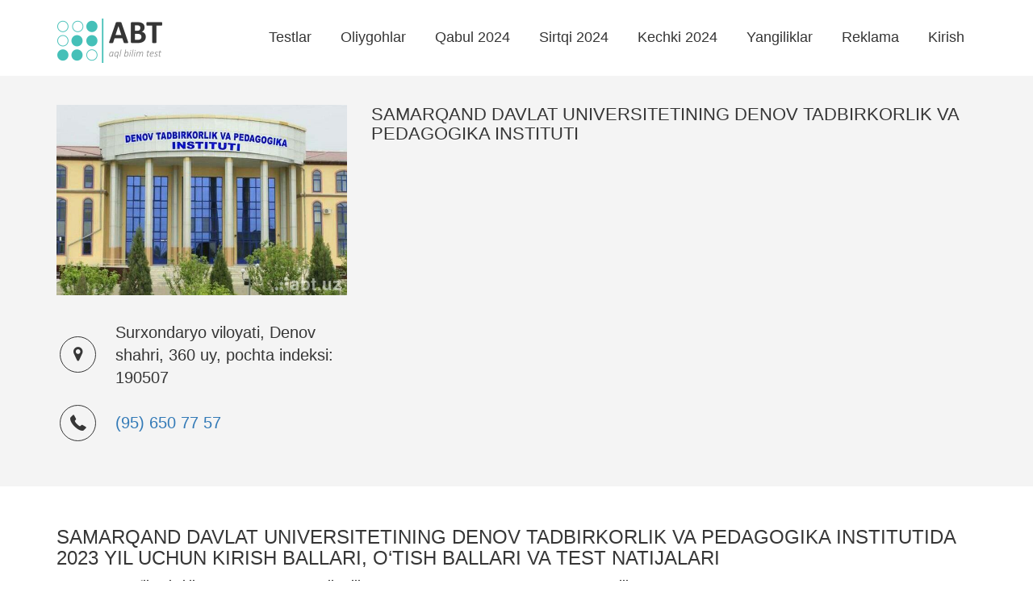

--- FILE ---
content_type: text/html; charset=UTF-8
request_url: https://abt.uz/university/termiz-davlat-universitetining-denov-filiali/2023
body_size: 6097
content:
<!DOCTYPE html>
<html lang="uz-UZ">
<head>
    <meta charset="UTF-8">
    <meta name="viewport" content="width=device-width, initial-scale=1">
    <meta http-equiv="X-UA-Compatible" content="IE=edge">
    <meta content="yes" name="apple-mobile-web-app-capable">
    <meta name="apple-mobile-web-app-status-bar-style" content="black-translucent">

    <meta property="og:url" content="https://abt.uz/university/termiz-davlat-universitetining-denov-filiali/2023">
    <meta property="og:title" content="Samarqand davlat universitetining Denov tadbirkorlik va pedagogika institutida 2023 yil uchun kirish ballari, o‘tish ballari va test natijalari - abt.uz">
    <meta property="og:description" content="Samarqand davlat universitetining Denov tadbirkorlik va pedagogika instituti mutaxassisliklari, qabul kvotalari, kirish ballari. Fakultetlar: .">
    <meta property="og:image" content="https://static.abt.uz/crop/720_420_603a0aba942e6.jpg">
    <meta property="og:type" content="article"/>
    <meta name="yandex-verification" content="a7fe68c31b32f9d0"/>
    <meta name="description" content="Samarqand davlat universitetining Denov tadbirkorlik va pedagogika instituti mutaxassisliklari, qabul kvotalari, kirish ballari. Fakultetlar: .">
    <meta name="keywords" content="Samarqand davlat universitetining Denov tadbirkorlik va pedagogika instituti, Surxondaryo viloyatidagi oliygohlarga kirish ballari, Surxondaryo viloyatidagi oliygohlar, kirish ballari, eng past kirish ballari, eng yuqori kirish ballari, shu yilgi kirish ballari, qabul kvotalari, Surxondaryodagi oliygohlar, byudjetga o‘tish ballari, kontraktga o‘tish ballari, Surxondaryo kirish ballari, Termiz kirish ballari, qabul 2022 natijalari, 2022 yil kirish ballari, 2023 yil kirish ballari, 2023 qabul kvotalari, 2023 kvotalari, qabul 2024 natijalari, 2024 yil kirish ballari, 2024 qabul kvotalari, 2024 kvotalari, qabul 2025 natijalari, 2025 yil kirish ballari, 2025 qabul kvotalari, 2025 kvotalari, Samarqand davlat universitetining Denov tadbirkorlik va pedagogika instituti kirish ballari, Samarqand davlat universitetining Denov tadbirkorlik va pedagogika instituti test sinovi natijalari, Samarqand davlat universitetining Denov tadbirkorlik va pedagogika instituti test natijalari, Samarqand davlat universitetining Denov tadbirkorlik va pedagogika instituti mutaxassisliklari, Samarqand davlat universitetining Denov tadbirkorlik va pedagogika instituti o‘tish ballari, Samarqand davlat universitetining Denov tadbirkorlik va pedagogika instituti yo‘nalishlar, Samarqand davlat universitetining Denov tadbirkorlik va pedagogika instituti fakultetlar,Samarqand davlat universitetining Denov tadbirkorlik va pedagogika instituti haqida">

    
    <title>Samarqand davlat universitetining Denov tadbirkorlik va pedagogika institutida 2023 yil uchun kirish ballari, o‘tish ballari va test natijalari - abt.uz</title>

    <meta name="csrf-param" content="_csrf">
<meta name="csrf-token" content="2vHNZEyWsjIonyCbVJ35AwlI6A0dkWqcYJRyUipMLceRxKddBefienzpWvwu65NPZjmdfSTkMMo5rAooGTkdkQ==">

    <link rel="canonical" href="https://abt.uz/university/termiz-davlat-universitetining-denov-filiali/2023"/>
            <link rel='alternate' hreflang='ru' href='https://abt.uz/ru/university/view?slug=termiz-davlat-universitetining-denov-filiali&year=2023'/>    
    <link rel="icon" sizes="16x16" type="image/png" href="https://static.abt.uz/assets/c1335519/img/favicon/16x16.png">
    <link rel="icon" sizes="32x32" type="image/png" href="https://static.abt.uz/assets/c1335519/img/favicon/32x32.png">
    <link rel="icon" sizes="96x96" type="image/png" href="https://static.abt.uz/assets/c1335519/img/favicon/96x96.png">

    <link rel="icon" sizes="192x192" href="https://static.abt.uz/assets/c1335519/img/favicon/192x192.png"/>
    <link rel="icon" sizes="144x144" href="https://static.abt.uz/assets/c1335519/img/favicon/144x144.png"/>

    <link rel="apple-touch-icon" sizes="57x57" href="https://static.abt.uz/assets/c1335519/img/favicon/57x57.png">
    <link rel="apple-touch-icon" sizes="114x114" href="https://static.abt.uz/assets/c1335519/img/favicon/114x114.png">
    <link rel="apple-touch-icon" sizes="120x120" href="https://static.abt.uz/assets/c1335519/img/favicon/120x120.png">
    <link rel="apple-touch-icon" sizes="144x144" href="https://static.abt.uz/assets/c1335519/img/favicon/144x144.png">
    <link rel="apple-touch-icon" sizes="152x152" href="https://static.abt.uz/assets/c1335519/img/favicon/152x152.png">

    <link href="https://static.abt.uz/assets/c1335519/css/bootstrap.min.css?v=1515674809" rel="stylesheet">
<link href="https://static.abt.uz/assets/c1335519/css/fontello.css?v=1624371014" rel="stylesheet">
<link href="https://static.abt.uz/assets/c1335519/css/animation.css?v=1558014885" rel="stylesheet">
<link href="https://static.abt.uz/assets/c1335519/css/style.css?v=1658613290" rel="stylesheet">
<link href="https://static.abt.uz/assets/c1335519/css/test.css?v=1658495705" rel="stylesheet">
<link href="https://static.abt.uz/assets/c1335519/css/custom.css?v=1693416334" rel="stylesheet">
<script>var globalVars={"l":"uz-UZ","a":"https:\/\/api.abt.uz\/v1","d":false};</script>
            <script async src="https://www.googletagmanager.com/gtag/js?id=G-HQQQE8XW48"></script>
        <script>
            window.dataLayer = window.dataLayer || [];

            function gtag() {
                dataLayer.push(arguments);
            }

            gtag('js', new Date());
            gtag('config', 'G-HQQQE8XW48');
        </script>
        <script>window.yaContextCb = window.yaContextCb || []</script>
    <script src="https://yandex.ru/ads/system/context.js" async></script>
    <script src="https://e.fly.codes/108369/js/router.js" async></script>
    <script>
        window.yaContextCb.push(() => {
            Ya.Context.AdvManager.render({
                type: 'fullscreen',
                blockId: 'R-A-5552830-4', //im 1.5
                platform: 'touch'
            }, () => {
                window.flyLoaderQueue = window.flyLoaderQueue || []
                window.flyLoaderQueue.push(() => {
                    flyLoader.run([
                        {
                            // Outstream Slider zone
                            zoneId: 6729,
                        },
                        {
                            // Banner Fullscreen zone
                            zoneId: 7150
                        }
                    ])
                });
            })
        });
    </script>
</head>
<body class="university_view ">


<header>
    <div class="container">
        <nav class="navbar navbar-default" role="navigation">
            <div class="container-fluid">
                <div class="navbar-header">
                    <button type="button" class="navbar-toggle" data-toggle="collapse"
                            data-target="#w0-collapse"><span
                                class="sr-only">Toggle navigation</span>
                        <span class="icon-bar"></span>
                        <span class="icon-bar"></span>
                        <span class="icon-bar"></span></button>
                    <a class="navbar-brand" href="/">
                        <img class="img-responsive" src="https://static.abt.uz/assets/c1335519/img/logo.png" width="132" height="57" alt="Abituriyentlar uchun onlayn testlar">                    </a>
                </div>
                <div id="w0-collapse" class="collapse navbar-collapse">
                    <ul id="main_nav" class="navbar-nav navbar-right nav">
                                                    <li class=" ">
                                <a class="" alt="Test topshirish"
                                                                       href="/test" >Testlar</a>
                                                            </li>
                                                    <li class=" ">
                                <a class="" alt="Oliygohlar"
                                                                       href="/university" >Oliygohlar</a>
                                                            </li>
                                                    <li class=" ">
                                <a class="" alt="Qabul 2024"
                                                                       href="/qabul-2024-2025" >Qabul 2024</a>
                                                            </li>
                                                    <li class=" ">
                                <a class="" alt="Sirtqi 2024"
                                                                       href="/sirtqi-2024" >Sirtqi 2024</a>
                                                            </li>
                                                    <li class=" ">
                                <a class="" alt="Kechki 2024"
                                                                       href="/kechki-2024" >Kechki 2024</a>
                                                            </li>
                                                    <li class=" ">
                                <a class="" alt="Yangiliklar"
                                                                       href="/blog" >Yangiliklar</a>
                                                            </li>
                                                    <li class=" ">
                                <a class="" alt="Reklama"
                                                                       href="https://abt.uz/blog/saytda-reklama-xizmatlari" >Reklama</a>
                                                            </li>
                                                    <li class=" ">
                                <a class="" alt="Kirish"
                                    rel="nofollow"                                   href="/account/login" >Kirish</a>
                                                            </li>
                                            </ul>
                </div>
            </div>
        </nav>
    </div>

    <div class="mobile-menu">
        <div class="blank wg-tags mb-0">
            <a href="/qabul-2024-2025" data-pjax="false">
                <span class="post-tag badge">Qabul 2024</span>
            </a>
            <a href="/university" data-pjax="false">
                <span class="post-tag badge">Oliygohlar</span>
            </a>
            <a href="/test" data-pjax="false">
                <span class="post-tag badge">Testlar</span>
            </a>
            <a href="/sirtqi-2024" data-pjax="false">
                <span class="post-tag badge">Sirtqi 2024</span>
            </a>
            <a href="/kechki-2024" data-pjax="false">
                <span class="post-tag badge">Kechki 2024</span>
            </a>
            <a href="/blog" data-pjax="false">
                <span class="post-tag badge">Yangiliklar</span>
            </a>
            <a href="/blog/saytda-reklama-xizmatlari" data-pjax="false">
                <span class="post-tag badge" style="background: red">Reklama</span>
            </a>
        </div>
    </div>
</header><!--
<div class="advanced-panel">
    <div class="container">
        <div id="yandex_top"></div>
        <script>
            window.yaContextCb.push(() => {
                Ya.Context.AdvManager.render({
                    renderTo: 'yandex_top',
                    blockId: ''
                });
            });
        </script>
    </div>
</div>-->

<div class="main-content ">
            <article class="gray-area">
        <div class="container">
            <div class="row detail-row ic-big">
                <div class="col col-md-4">
                                            <div style="margin-bottom: 32px">
                            <img class="img-responsive" src="https://static.abt.uz/crop/720_420_603a0aba942e6.jpg">
                        </div>
                    
                                            <div class="tbrow contact-row">

                            <div class="cell">
                                <i class="icon-fa-map-marker"></i>
                            </div>
                            <div class="cell">
                                Surxondaryo viloyati, Denov shahri, 360 uy, pochta indeksi: 190507                            </div>
                        </div>
                                                                <div class="tbrow contact-row">
                            <div class="cell">
                                <i class="icon-phone"></i>
                            </div>
                            <div class="cell">
                                <a href="tel:(95) 650 77 57">(95) 650 77 57</a>
                            </div>
                        </div>
                                                        </div>
                <div class="col col-md-8">
                    <h1>Samarqand davlat universitetining Denov tadbirkorlik va pedagogika instituti</h1>
                    <div class="post-content"></div>
                </div>
            </div>
        </div>
    </article>
    <article class="body-table">
        <div class="container mt-30">


            <div class="quote_2023">
                <h2 class="h3">Samarqand davlat universitetining Denov tadbirkorlik va pedagogika institutida 2023 yil uchun kirish ballari, o‘tish ballari va test natijalari</h2>

                <div class="row  visible-sm visible-xs ">


                    <div class="col col-xs-12 text-left sp-filter form-group">
                        <p>O‘quv yili</p>

                        <div class="btn-group btn-group-justified" role="group">
                                                            <a class="btn btn-small btn-primary " href="/university/view?slug=termiz-davlat-universitetining-denov-filiali&amp;year=2020&amp;type=kunduzgi&amp;lang=uz" rel="nofollow">2020</a>                                                            <a class="btn btn-small btn-primary " href="/university/view?slug=termiz-davlat-universitetining-denov-filiali&amp;year=2021&amp;type=kunduzgi&amp;lang=uz" rel="nofollow">2021</a>                                                            <a class="btn btn-small btn-primary " href="/university/view?slug=termiz-davlat-universitetining-denov-filiali&amp;year=2022&amp;type=kunduzgi&amp;lang=uz" rel="nofollow">2022</a>                                                            <a class="btn btn-small btn-primary active" href="/university/view?slug=termiz-davlat-universitetining-denov-filiali&amp;year=2023&amp;type=kunduzgi&amp;lang=uz" rel="nofollow">2023</a>                                                            <a class="btn btn-small btn-primary " href="/university/view?slug=termiz-davlat-universitetining-denov-filiali&amp;year=2024&amp;type=kunduzgi&amp;lang=uz" rel="nofollow">2024</a>                                                    </div>
                    </div>

                    <div class="col col-xs-12 text-left sp-filter form-group">
                        <p>Taʼlim shakli</p>

                        <div class="btn-group btn-group-justified" role="group">
                                                            <a class="btn btn-small btn-primary active" href="/university/view?slug=termiz-davlat-universitetining-denov-filiali&amp;year=2023&amp;type=kunduzgi" rel="nofollow">Kunduzgi</a>                                                            <a class="btn btn-small btn-primary " href="/university/view?slug=termiz-davlat-universitetining-denov-filiali&amp;year=2023&amp;type=sirtqi" rel="nofollow">Sirtqi</a>                                                    </div>
                    </div>

                    <div class="col col-xs-12 text-left sp-filter form-group">
                        <p>Ta’lim tili</p>

                        <div class="btn-group btn-group-justified" role="group">
                                                            <a class="btn btn-small btn-primary active" href="/university/view?slug=termiz-davlat-universitetining-denov-filiali&amp;year=2023&amp;lang=uz" rel="nofollow">O‘zbek</a>                                                            <a class="btn btn-small btn-primary " href="/university/view?slug=termiz-davlat-universitetining-denov-filiali&amp;year=2023&amp;lang=ru" rel="nofollow">Rus</a>                                                            <a class="btn btn-small btn-primary " href="/university/view?slug=termiz-davlat-universitetining-denov-filiali&amp;year=2023&amp;lang=tj" rel="nofollow">Tojik</a>                                                    </div>
                    </div>
                </div>
                <div class="row visible-md visible-lg">
                    <div class="col col-md-12 text-right sp-filter ">
                        <div class="ib">
                            <p>O‘quv yili</p>

                            <div class="btn-group" role="group">
                                                                    <a class="btn btn-small btn-primary " href="/university/view?slug=termiz-davlat-universitetining-denov-filiali&amp;year=2020&amp;type=kunduzgi&amp;lang=uz" rel="nofollow">2020</a>                                                                    <a class="btn btn-small btn-primary " href="/university/view?slug=termiz-davlat-universitetining-denov-filiali&amp;year=2021&amp;type=kunduzgi&amp;lang=uz" rel="nofollow">2021</a>                                                                    <a class="btn btn-small btn-primary " href="/university/view?slug=termiz-davlat-universitetining-denov-filiali&amp;year=2022&amp;type=kunduzgi&amp;lang=uz" rel="nofollow">2022</a>                                                                    <a class="btn btn-small btn-primary active" href="/university/view?slug=termiz-davlat-universitetining-denov-filiali&amp;year=2023&amp;type=kunduzgi&amp;lang=uz" rel="nofollow">2023</a>                                                                    <a class="btn btn-small btn-primary " href="/university/view?slug=termiz-davlat-universitetining-denov-filiali&amp;year=2024&amp;type=kunduzgi&amp;lang=uz" rel="nofollow">2024</a>                                                            </div>
                        </div>
                        <div class="ib">
                            <p>Ta’lim tili</p>

                            <div class="btn-group" role="group">
                                                                    <a class="btn btn-small btn-primary active" href="/university/view?slug=termiz-davlat-universitetining-denov-filiali&amp;year=2023&amp;lang=uz" rel="nofollow">O‘zbek</a>                                                                    <a class="btn btn-small btn-primary " href="/university/view?slug=termiz-davlat-universitetining-denov-filiali&amp;year=2023&amp;lang=ru" rel="nofollow">Rus</a>                                                                    <a class="btn btn-small btn-primary " href="/university/view?slug=termiz-davlat-universitetining-denov-filiali&amp;year=2023&amp;lang=tj" rel="nofollow">Tojik</a>                                                            </div>
                        </div>
                        <div class="ib">
                            <p>Taʼlim shakli</p>

                            <div class="btn-group" role="group">
                                                                    <a class="btn btn-small btn-primary active" href="/university/view?slug=termiz-davlat-universitetining-denov-filiali&amp;year=2023&amp;type=kunduzgi" rel="nofollow">Kunduzgi</a>                                                                    <a class="btn btn-small btn-primary " href="/university/view?slug=termiz-davlat-universitetining-denov-filiali&amp;year=2023&amp;type=sirtqi" rel="nofollow">Sirtqi</a>                                                            </div>
                        </div>
                    </div>
                </div>
                                    <div id="data-grid" class="grid-view"><table class="table table-striped table-hover table-bold "><thead>
<tr><th><a class="asc" href="/university/view?slug=termiz-davlat-universitetining-denov-filiali&amp;year=2023&amp;sort=-s.name_uz" rel="nofollow" data-sort="-s.name_uz">Taʼlim yo‘nalishi</a></th><th><a href="/university/view?slug=termiz-davlat-universitetining-denov-filiali&amp;year=2023&amp;sort=quote" rel="nofollow" data-sort="quote">Qabul</a></th><th><a href="/university/view?slug=termiz-davlat-universitetining-denov-filiali&amp;year=2023&amp;sort=pass_grant" rel="nofollow" data-sort="pass_grant">Grant</a></th><th><a href="/university/view?slug=termiz-davlat-universitetining-denov-filiali&amp;year=2023&amp;sort=pass_contract" rel="nofollow" data-sort="pass_contract">Kont.</a></th></tr>
</thead>
<tbody>
<tr data-key="95726"><td><a href="/university/specialty/46216" data-pjax="0">Bank ishi va auditi<div class='ab'>60410500 / Matematika (3.1) / Chet tili (2.1) </div></a></td><td><div class='abs'>5 / 20</div></td><td>130.1<div class='ab'></div></td><td>93.8<div class='ab'></div></td></tr>
<tr data-key="95728"><td><a href="/university/specialty/46095" data-pjax="0">Biologiya (turlari bo‘yicha)<div class='ab'>60510102 / Biologiya (3.1) / Kimyo (2.1) </div></a></td><td><div class='abs'>15 / 35</div></td><td>129.0<div class='ab'></div></td><td>116.0<div class='ab'></div></td></tr>
<tr data-key="95727"><td><a href="/university/specialty/46468" data-pjax="0">Biznesni boshqarish (tarmoqlar bo‘yicha)<div class='ab'>60411303 / Matematika (3.1) / Chet tili (2.1) </div></a></td><td><div class='abs'>5 / 20</div></td><td>106.1<div class='ab'></div></td><td>79.0<div class='ab'></div></td></tr>
<tr data-key="95716"><td><a href="/university/specialty/46239" data-pjax="0">Boshlang‘ich taʼlim<div class='ab'>60110500 / Ona tili va adabiyoti (3.1) / Matematika (2.1) </div></a></td><td><div class='abs'>13 / 35</div></td><td>124.7<div class='ab'></div></td><td>108.2<div class='ab'></div></td></tr>
<tr data-key="95738"><td><a href="/university/specialty/46801" data-pjax="0">Boshlang‘ich taʼlim-Bobotog‘ hududi<div class='ab'>60110500301 / Ona tili va adabiyoti (3.1) / Matematika (2.1) </div></a></td><td><div class='abs'>1 / 0</div></td><td>90.1<div class='ab'></div></td><td>-</td></tr>
<tr data-key="95737"><td><a href="/university/specialty/46800" data-pjax="0">Boshlang‘ich taʼlim-Sariosiyo tumani<div class='ab'>60110500177 / Ona tili va adabiyoti (3.1) / Matematika (2.1) </div></a></td><td><div class='abs'>1 / 0</div></td><td>117.4<div class='ab'></div></td><td>-</td></tr>
<tr data-key="95724"><td><a href="/university/specialty/46093" data-pjax="0">Buxgalteriya hisobi va audit (tarmoqlar bo‘yicha)<div class='ab'>60410103 / Matematika (3.1) / Chet tili (2.1) </div></a></td><td><div class='abs'>5 / 20</div></td><td>126.0<div class='ab'></div></td><td>87.4<div class='ab'></div></td></tr>
<tr data-key="95722"><td><a href="/university/specialty/46090" data-pjax="0">Filologiya va tillarni o‘qitish: o‘zbek tili<div class='ab'>60230119 / O‘zbek tili va adabiyoti (3.1) / Chet tili (2.1) </div></a></td><td><div class='abs'>15 / 30</div></td><td>138.1<div class='ab'></div></td><td>117.3<div class='ab'></div></td></tr>
<tr data-key="95745"><td><a href="/university/specialty/46807" data-pjax="0">Filologiya va tillarni o‘qitish: o‘zbek tili-Bobotog‘ hududi<div class='ab'>60230119301 / O‘zbek tili va adabiyoti (3.1) / Chet tili (2.1) </div></a></td><td><div class='abs'>2 / 0</div></td><td>74.9<div class='ab'></div></td><td>-</td></tr>
<tr data-key="95743"><td><a href="/university/specialty/46805" data-pjax="0">Filologiya va tillarni o‘qitish: o‘zbek tili-Oltinsoy tumani<div class='ab'>60230119174 / O‘zbek tili va adabiyoti (3.1) / Chet tili (2.1) </div></a></td><td><div class='abs'>1 / 0</div></td><td>139.3<div class='ab'></div></td><td>-</td></tr>
<tr data-key="95744"><td><a href="/university/specialty/46806" data-pjax="0">Filologiya va tillarni o‘qitish: o‘zbek tili-Sariosiyo tumani<div class='ab'>60230119177 / O‘zbek tili va adabiyoti (3.1) / Chet tili (2.1) </div></a></td><td><div class='abs'>2 / 0</div></td><td>140.2<div class='ab'></div></td><td>-</td></tr>
<tr data-key="95730"><td><a href="/university/specialty/46103" data-pjax="0">Fizika<div class='ab'>60530901 / Fizika  (3.1) / Matematika (2.1) </div></a></td><td><div class='abs'>20 / 30</div></td><td>84.9<div class='ab'></div></td><td>68.2<div class='ab'></div></td></tr>
<tr data-key="95723"><td><a href="/university/specialty/46063" data-pjax="0">Iqtisodiyot: tarmoqlar va sohalar bo‘yicha<div class='ab'>60310106 / Matematika (3.1) / Chet tili (2.1) </div></a></td><td><div class='abs'>20 / 30</div></td><td>130.2<div class='ab'></div></td><td>93.4<div class='ab'></div></td></tr>
<tr data-key="95720"><td><a href="/university/specialty/46088" data-pjax="0">Jismoniy madaniyat<div class='ab'>60112200 / Kasbiy (ijodiy) imtihon / Kasbiy (ijodiy) imtihon </div></a></td><td><div class='abs'>10 / 40</div></td><td>132.9<div class='ab'></div></td><td>118.1<div class='ab'></div></td></tr>
<tr data-key="95729"><td><a href="/university/specialty/46102" data-pjax="0">Kimyo (turlari bo‘yicha)<div class='ab'>60530102 / Kimyo (3.1) / Matematika (2.1) </div></a></td><td><div class='abs'>20 / 30</div></td><td>74.5<div class='ab'></div></td><td>64.1<div class='ab'></div></td></tr>
<tr data-key="95733"><td><a href="/university/specialty/46055" data-pjax="0">Kimyoviy texnologiya: ishlab chiqarish turlari bo‘yicha<div class='ab'>60710101 / Kimyo (3.1) / Matematika (2.1) </div></a></td><td><div class='abs'>10 / 40</div></td><td>68.2<div class='ab'></div></td><td>58.7<div class='ab'></div></td></tr>
<tr data-key="95732"><td><a href="/university/specialty/46799" data-pjax="0">Kompyuter injiniringi: “Kompyuter injiniringi”, “AT-servis”, “Axborot xavfsizligi”, “Multimedia texnologiyalari”<div class='ab'>60610501 / Matematika (3.1) / Fizika  (2.1) </div></a></td><td><div class='abs'>20 / 30</div></td><td>88.3<div class='ab'></div></td><td>70.6<div class='ab'></div></td></tr>
<tr data-key="95715"><td><a href="/university/specialty/46238" data-pjax="0">Maktabgacha taʼlim<div class='ab'>60110200 / Biologiya (3.1) / Ona tili va adabiyoti (2.1) </div></a></td><td><div class='abs'>20 / 55</div></td><td>96.6<div class='ab'></div></td><td>77.8<div class='ab'></div></td></tr>
<tr data-key="95731"><td><a href="/university/specialty/46097" data-pjax="0">Matematika<div class='ab'>60540100 / Matematika (3.1) / Fizika  (2.1) </div></a></td><td><div class='abs'>20 / 30</div></td><td>115.6<div class='ab'></div></td><td>87.2<div class='ab'></div></td></tr>
<tr data-key="95717"><td><a href="/university/specialty/46245" data-pjax="0">Matematika va informatika<div class='ab'>60110600 / Matematika (3.1) / Fizika  (2.1) </div></a></td><td><div class='abs'>20 / 30</div></td><td>117.6<div class='ab'></div></td><td>85.1<div class='ab'></div></td></tr>
<tr data-key="95725"><td><a href="/university/specialty/46094" data-pjax="0">Moliya va moliyaviy texnologiyalar<div class='ab'>60410400 / Matematika (3.1) / Chet tili (2.1) </div></a></td><td><div class='abs'>5 / 20</div></td><td>126.7<div class='ab'></div></td><td>83.4<div class='ab'></div></td></tr>
<tr data-key="95718"><td><a href="/university/specialty/46243" data-pjax="0">Musiqa taʼlimi<div class='ab'>60111300 / Kasbiy (ijodiy) imtihon / Kasbiy (ijodiy) imtihon </div></a></td><td><div class='abs'>10 / 15</div></td><td>120.9<div class='ab'></div></td><td>99.9<div class='ab'></div></td></tr>
<tr data-key="95714"><td><a href="/university/specialty/46240" data-pjax="0">Pedagogika<div class='ab'>60110100 / Tarix (3.1) / Ona tili va adabiyoti (2.1) </div></a></td><td><div class='abs'>10 / 40</div></td><td>120.5<div class='ab'></div></td><td>69.4<div class='ab'></div></td></tr>
<tr data-key="95735"><td><a href="/university/specialty/46074" data-pjax="0">Qishloq xo‘jalik mahsulotlarini saqlash va qayta ishlash texnologiyasi (mahsulotlar turlari bo‘yicha)<div class='ab'>60811300 / Kimyo (3.1) / Biologiya (2.1) </div></a></td><td><div class='abs'>5 / 20</div></td><td>68.3<div class='ab'></div></td><td>59.9<div class='ab'></div></td></tr>
<tr data-key="95734"><td><a href="/university/specialty/46121" data-pjax="0">Qurilish muhandisligi: bino va inshootlar qurilishi<div class='ab'>60730303 / Matematika (3.1) / Fizika  (2.1) </div></a></td><td><div class='abs'>15 / 35</div></td><td>71.3<div class='ab'></div></td><td>61.9<div class='ab'></div></td></tr>
<tr data-key="95721"><td><a href="/university/specialty/46089" data-pjax="0">Tarix (mamlakatlar va yo‘nalishlar bo‘yicha)<div class='ab'>60220302 / Tarix (3.1) / Geografiya (2.1) </div></a></td><td><div class='abs'>10 / 15</div></td><td>152.6<div class='ab'></div></td><td>116.4<div class='ab'></div></td></tr>
<tr data-key="95736"><td><a href="/university/specialty/46162" data-pjax="0">Turizm (faoliyat yo‘nalishlari bo‘yicha )<div class='ab'>61010403 / Tarix (3.1) / Chet tili (2.1) </div></a></td><td><div class='abs'>5 / 20</div></td><td>145.9<div class='ab'></div></td><td>121.3<div class='ab'></div></td></tr>
<tr data-key="95719"><td><a href="/university/specialty/46105" data-pjax="0">Xorijiy til va adabiyoti: ingliz tili<div class='ab'>60111802 / Ingliz tili (3.1) / Ona tili va adabiyoti (2.1) </div></a></td><td><div class='abs'>10 / 30</div></td><td>166.5<div class='ab'></div></td><td>144.1<div class='ab'></div></td></tr>
<tr data-key="95742"><td><a href="/university/specialty/46804" data-pjax="0">Xorijiy til va adabiyoti: ingliz tili-Bobotog‘ hududi<div class='ab'>60111802301 / Ingliz tili (3.1) / Ona tili va adabiyoti (2.1) </div></a></td><td><div class='abs'>2 / 0</div></td><td>68.4<div class='ab'></div></td><td>-</td></tr>
<tr data-key="95739"><td><a href="/university/specialty/46802" data-pjax="0">Xorijiy til va adabiyoti: ingliz tili-Denov tumani<div class='ab'>60111802171 / Ingliz tili (3.1) / Ona tili va adabiyoti (2.1) </div></a></td><td><div class='abs'>2 / 0</div></td><td>172.9<div class='ab'></div></td><td>-</td></tr>
<tr data-key="95740"><td><a href="/university/specialty/46803" data-pjax="0">Xorijiy til va adabiyoti: ingliz tili-Sariosiyo tumani<div class='ab'>60111802177 / Ingliz tili (3.1) / Ona tili va adabiyoti (2.1) </div></a></td><td><div class='abs'>2 / 0</div></td><td>164.9<div class='ab'></div></td><td>-</td></tr>
<tr data-key="95741"><td><a href="/university/specialty/46746" data-pjax="0">Xorijiy til va adabiyoti: ingliz tili-Uzun tumani<div class='ab'>60111802181 / Ingliz tili (3.1) / Ona tili va adabiyoti (2.1) </div></a></td><td><div class='abs'>4 / 0</div></td><td>128.3<div class='ab'></div></td><td>-</td></tr>
</tbody></table></div>                            </div>
            <hr>
            <div class="hidden">
                                    <h3>Fakultetlar</h3>
                    <hr>
                    <ul>
                                                    <li></li>
                                            </ul>
                            </div>
        </div>

    </article>
    <article class="prefooter-area">
        <div id="map_canvas"></div>
    </article>
</div>
<!--
<div class="pb-20 pt-20 bg ">
    <div class="container ">
        <div id="yandex_bottom"></div>
        <script>
            window.yaContextCb.push(() => {
                Ya.Context.AdvManager.render({
                    renderTo: 'yandex_bottom',
                    blockId: ''
                })
            })
        </script>
    </div>
</div>-->

<footer class="footer-control">
    <div class="container">
        <div class="row">
            <div class="col-sm-3 col-md-3 col-lg-3 ">
                <p><a href="mailto:info@abt.uz" target="_blank"><i class="icon-mail"></i> info@abt.uz</a></p>

                <p><a href="https://t.me/uzabt"
                      target="_blank">
                        <i class="icon-paper-plane"></i>Telegram</a>
                </p>
            </div>
            <div class="col-sm-3 col-md-3 col-lg-3 ">
                <p><a href="/test">Test topshirish</a></p>

                <p><a href="/test/exams">Test natijalari</a>
                </p>
            </div>
            <div class="col-sm-3 col-md-3">
                <p><a href="/qabul-2024-2025">Qabul 2024</a></p>

                <p><a href="/university">Oliygohlar</a></p>
            </div>
            <div class="col-sm-3 col-md-3">
                <p><a href="https://abt.uz/blog/saytda-reklama-xizmatlari">Reklama</a></p>

                <p><a href="/oferta" rel="nofollow">Foydalanish shartlari</a></p>
            </div>

            <div class="col-sm-12 copyright">
                <div class="row">
                    <div class="col col-sm-8">
                        <p style="margin-top: 10px">
                            Copyright © 2016-2026,
                            Ushbu tizim <a href="http://activemedia.uz" target="_blank">Activemedia Solutions</a> tomonidan ishlab chiqilgan                        </p>

                    </div>
                    <div class="col col-sm-4">


                                                    <p class="text-right">
                                <!-- Yandex.Metrika counter -->
                                <script type="text/javascript">
                                    (function (m, e, t, r, i, k, a) {
                                        m[i] = m[i] || function () {
                                            (m[i].a = m[i].a || []).push(arguments)
                                        };
                                        m[i].l = 1 * new Date();
                                        for (var j = 0; j < document.scripts.length; j++) {
                                            if (document.scripts[j].src === r) {
                                                return;
                                            }
                                        }
                                        k = e.createElement(t), a = e.getElementsByTagName(t)[0], k.async = 1, k.src = r, a.parentNode.insertBefore(k, a)
                                    })
                                    (window, document, "script", "https://mc.yandex.ru/metrika/tag.js", "ym");

                                    ym(50025769, "init", {
                                        clickmap: true,
                                        trackLinks: true,
                                        accurateTrackBounce: true,
                                        webvisor: true
                                    });
                                </script>
                            </p>
                            <noscript>
                                <div><img src="https://mc.yandex.ru/watch/50025769"
                                          style="position:absolute; left:-9999px;"
                                          alt=""/></div>
                            </noscript>
                        
                        <!-- /Yandex.Metrika counter -->
                        <a href="https://play.google.com/store/apps/details?id=uz.activemedia.abt"
                           target="_blank"><img src="https://static.abt.uz/assets/c1335519/img/googleplay.png" width="135px"
                                                height="40px" alt="ABT.UZ - abituriyentlar uchun onlayn testlar">
                        </a>
                    </div>
                </div>
            </div>
        </div>
    </div>
</footer>
<!-- Yandex.RTB R-A-321367-113 -->

<script src="https://static.abt.uz/assets/c8d8ec59/jquery.min.js?v=1693416419"></script>
<script src="https://static.abt.uz/assets/1a39a857/yii.js?v=1693416408"></script>
<script src="https://static.abt.uz/assets/1a39a857/yii.gridView.js?v=1693416408"></script>
<script src="https://static.abt.uz/assets/b8423992/js/bootstrap.min.js?v=1550073338"></script>
<script src="https://static.abt.uz/assets/c1335519/js/test.js?v=1643014916"></script>
<script src="https://static.abt.uz/assets/c1335519/js/jq.ck.js?v=1693023829"></script>
<script src="https://static.abt.uz/assets/c1335519/js/sticky-sidebar.min.js?v=1558014885"></script>
<script src="https://static.abt.uz/assets/c1335519/js/jquery.formatter.min.js?v=1515674809"></script>
<script src="https://static.abt.uz/assets/c1335519/js/scripts.js?v=1708839030"></script>
<script>jQuery(function ($) {
initUniversity('83')
jQuery('#data-grid').yiiGridView({"filterUrl":"\/university\/termiz-davlat-universitetining-denov-filiali\/2023","filterSelector":"#data-grid-filters input, #data-grid-filters select","filterOnFocusOut":true});
});</script>


<script>

</script>
</body>
</html>


--- FILE ---
content_type: text/css
request_url: https://static.abt.uz/assets/c1335519/css/fontello.css?v=1624371014
body_size: 1704
content:
@font-face {
    font-family: 'fontello';
    src: url('../font/fontello.eot?19958993');
    src: url('../font/fontello.eot?19958993#iefix') format('embedded-opentype'),
    url('../font/fontello.woff2?19958993') format('woff2'),
    url('../font/fontello.woff?19958993') format('woff'),
    url('../font/fontello.ttf?19958993') format('truetype'),
    url('../font/fontello.svg?19958993#fontello') format('svg');
    font-weight: normal;
    font-style: normal;
    font-display: swap;
}

/* Chrome hack: SVG is rendered more smooth in Windozze. 100% magic, uncomment if you need it. */
/* Note, that will break hinting! In other OS-es font will be not as sharp as it could be */
/*
@media screen and (-webkit-min-device-pixel-ratio:0) {
  @font-face {
    font-family: 'fontello';
    src: url('../font/fontello.svg?19958993#fontello') format('svg');
  }
}
*/

[class^="icon-"]:before, [class*=" icon-"]:before {
    font-family: "fontello";
    font-style: normal;
    font-weight: normal;
    speak: none;

    display: inline-block;
    text-decoration: inherit;
    width: 1em;
    margin-right: .2em;
    text-align: center;
    /* opacity: .8; */

    /* For safety - reset parent styles, that can break glyph codes*/
    font-variant: normal;
    text-transform: none;

    /* fix buttons height, for twitter bootstrap */
    line-height: 1em;

    /* Animation center compensation - margins should be symmetric */
    /* remove if not needed */
    margin-left: .2em;

    /* you can be more comfortable with increased icons size */
    /* font-size: 120%; */

    /* Font smoothing. That was taken from TWBS */
    -webkit-font-smoothing: antialiased;
    -moz-osx-font-smoothing: grayscale;

    /* Uncomment for 3D effect */
    /* text-shadow: 1px 1px 1px rgba(127, 127, 127, 0.3); */
}

.icon-fa-chevron-down:before {
    content: '\e800';
}

/* '' */
.icon-fa-chevron-up:before {
    content: '\e801';
}

/* '' */
.icon-fa-pencil:before {
    content: '\e802';
}

/* '' */
.icon-fa-map-marker:before {
    content: '\e803';
}

/* '' */
.icon-fa-chevron-left:before {
    content: '\e804';
}

/* '' */
.icon-fa-chevron-right:before {
    content: '\e805';
}

/* '' */
.icon-fa-refresh:before {
    content: '\e806';
}

/* '' */
.icon-fa-exclamation-triangle:before {
    content: '\e807';
}

/* '' */
.icon-fa-book:before {
    content: '\e808';
}

/* '' */
.icon-fa-chart:before {
    content: '\e809';
}

/* '' */
.icon-fa-thumbs-up:before {
    content: '\e80a';
}

/* '' */
.icon-fa-tags:before {
    content: '\e80b';
}

/* '' */
.icon-phone:before {
    content: '\e80c';
}

/* '' */
.icon-down-open:before {
    content: '\e80d';
}

/* '' */
.icon-left-open:before {
    content: '\e80e';
}

/* '' */
.icon-right-open:before {
    content: '\e80f';
}

/* '' */
.icon-up-open:before {
    content: '\e810';
}

/* '' */
.icon-left-open-mini:before {
    content: '\e811';
}

/* '' */
.icon-right-open-mini:before {
    content: '\e812';
}

/* '' */
.icon-up-open-mini:before {
    content: '\e813';
}

/* '' */
.icon-down-open-big:before {
    content: '\e814';
}

/* '' */
.icon-left-open-big:before {
    content: '\e815';
}

/* '' */
.icon-right-open-big:before {
    content: '\e816';
}

/* '' */
.icon-up-open-big:before {
    content: '\e817';
}

/* '' */
.icon-eye:before {
    content: '\e818';
}

/* '' */
.icon-clock:before {
    content: '\e819';
}

/* '' */
.icon-globe:before {
    content: '\e81a';
}

/* '' */
.icon-chart-line:before {
    content: '\e81b';
}

/* '' */
.icon-mail:before {
    content: '\e81c';
}

/* '' */
.icon-user:before {
    content: '\e81d';
}

/* '' */
.icon-login:before {
    content: '\e81e';
}

/* '' */
.icon-emo-happy:before {
    content: '\e81f';
}

/* '' */
.icon-android:before {
    content: '\e820';
}

/* '' */
.icon-plus:before {
    content: '\e821';
}

/* '' */
.icon-plus-1:before {
    content: '\e822';
}

/* '' */
.icon-minus:before {
    content: '\e823';
}

/* '' */
.icon-minus-1:before {
    content: '\e824';
}

/* '' */
.icon-trash-empty:before {
    content: '\e825';
}

/* '' */
.icon-cancel:before {
    content: '\e826';
}

/* '' */
.icon-cancel-1:before {
    content: '\e827';
}

/* '' */
.icon-ok:before {
    content: '\e828';
}

/* '' */
.icon-globe-1:before {
    content: '\e829';
}

/* '' */
.icon-location:before {
    content: '\e82a';
}

/* '' */
.icon-gplus-1:before {
    content: '\e82b';
}

/* '' */
.icon-comment:before {
    content: '\e82c';
}

/* '' */
.icon-phone-1:before {
    content: '\e82d';
}

/* '' */
.icon-bookmark-empty:before {
    content: '\e82e';
}

/* '' */
.icon-picture:before {
    content: '\e82f';
}

/* '' */
.icon-down-open-mini:before {
    content: '\e830';
}

/* '' */
.icon-home:before {
    content: '\e831';
}

/* '' */
.icon-restaurant:before {
    content: '\e832';
}

/* '' */
.icon-info:before {
    content: '\e833';
}

/* '' */
.icon-doc:before {
    content: '\e834';
}

/* '' */
.icon-phone-outline:before {
    content: '\e835';
}

/* '' */
.icon-picture-outline:before {
    content: '\e836';
}

/* '' */
.icon-shop:before {
    content: '\e837';
}

/* '' */
.icon-cafe:before {
    content: '\e838';
}

/* '' */
.icon-fa-spinner-load:before {
    content: '\e839';
}

/* '' */
.icon-mobile:before {
    content: '\e83a';
}

/* '' */
.icon-town-hall:before {
    content: '\e83c';
}

/* '' */
.icon-tree-2:before {
    content: '\e83f';
}

/* '' */
.icon-menu:before {
    content: '\f008';
}

/* '' */
.icon-twitter:before {
    content: '\f099';
}

/* '' */
.icon-facebook:before {
    content: '\f09a';
}

/* '' */
.icon-gplus:before {
    content: '\f0d5';
}

/* '' */
.icon-sort:before {
    content: '\f0dc';
}

/* '' */
.icon-sort-down:before {
    content: '\f0dd';
}

/* '' */
.icon-sort-up:before {
    content: '\f0de';
}

/* '' */
.icon-mail-alt:before {
    content: '\f0e0';
}

/* '' */
.icon-comment-empty:before {
    content: '\f0e5';
}

/* '' */
.icon-doc-text:before {
    content: '\f0f6';
}

/* '' */
.icon-angle-left:before {
    content: '\f104';
}

/* '' */
.icon-angle-right:before {
    content: '\f105';
}

/* '' */
.icon-angle-up:before {
    content: '\f106';
}

/* '' */
.icon-angle-down:before {
    content: '\f107';
}

/* '' */
.icon-fa-spinner:before {
    content: '\f110';
}

/* '' */
.icon-info-1:before {
    content: '\f129';
}

/* '' */
.icon-paper-plane:before {
    content: '\f1d8';
}

/* '' */
.icon-pinterest:before {
    content: '\f231';
}

/* '' */
.icon-bed:before {
    content: '\f236';
}

/* '' */
.icon-shopping-bag:before {
    content: '\f290';
}

/* '' */
.icon-fa-braille:before {
    content: '\f2a1';
}

/* '' */
.icon-telegram:before {
    content: '\f2c6';
}

/* '' */
.icon-instagram:before {
    content: '\f31e';
}

/* '' */